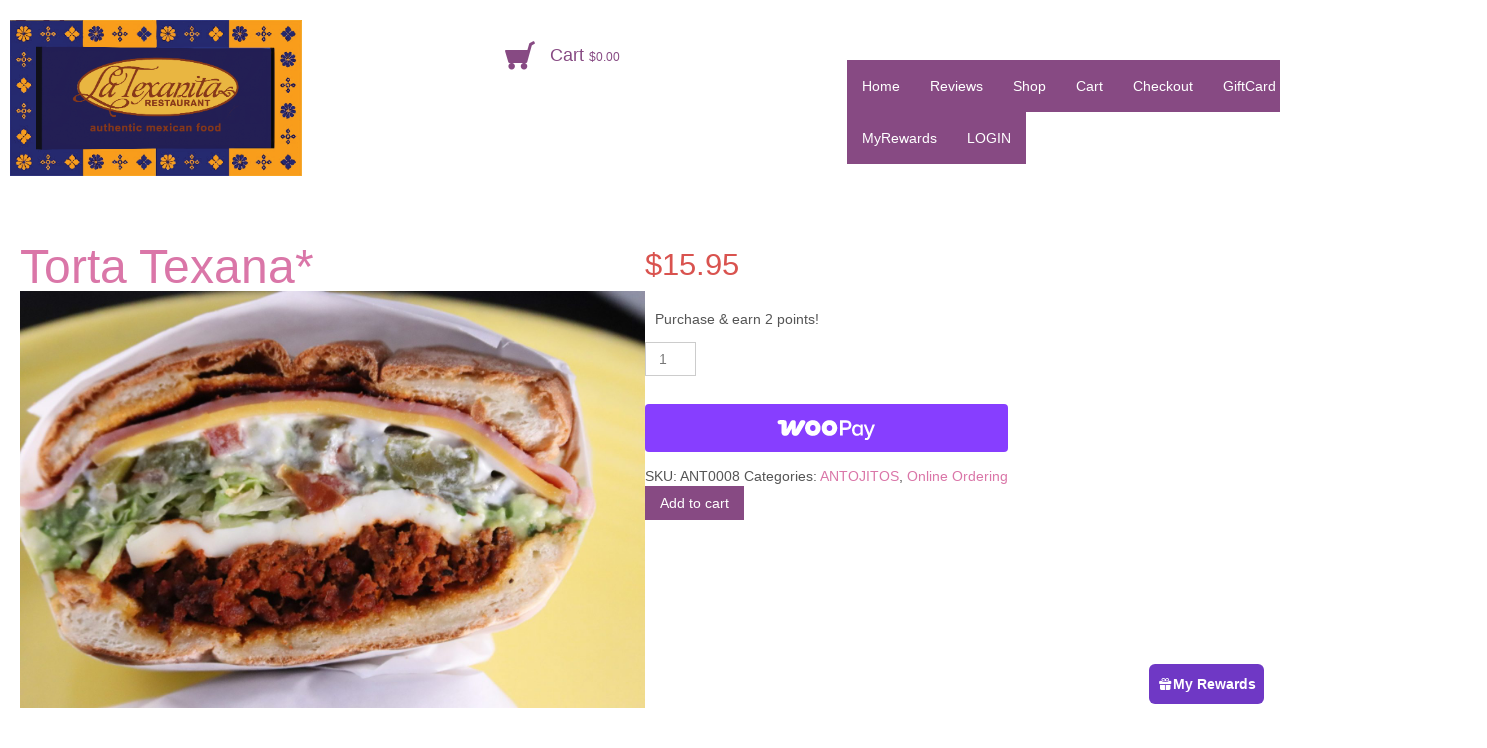

--- FILE ---
content_type: text/javascript
request_url: https://iordering.latexanita.com/wp-content/plugins/local-delivery-by-doordash/public/js/woocommerce-doordash-public.js?ver=1.0.12
body_size: 3413
content:
(function( $ ) {
	'use strict';

	/**
	 * Public-facing JS for checkout and cart
	 */

	// Run on DOM ready
	$(function() {
		/**
		 * Check if a node is blocked for processing.
		 *
		 * @param {JQuery Object} $node
		 * @return {bool} True if the DOM Element is UI Blocked, false if not.
		 */
		var is_blocked = function( $node ) {
			return $node.is( '.processing' ) || $node.parents( '.processing' ).length;
		};

		/**
		 * Block a node visually for processing.
		 *
		 * @param {JQuery Object} $node
		 */
		var block = function( $node ) {
			if ( ! is_blocked( $node ) ) {
				$node.addClass( 'processing' ).block( {
					message: null,
					overlayCSS: {
						background: '#fff',
						opacity: 0.6
					}
				} );
			}
		};

		/**
		 * Unblock a node after processing is complete.
		 *
		 * @param {JQuery Object} $node
		 */
		var unblock = function( $node ) {
			$node.removeClass( 'processing' ).unblock();
		};


		// Enhanced select on location dropdown
		// Need to make this fire when the shipping method is selected/updated as well
		// $('#doordash_pickup_location').selectWoo();


		// Updates session when changing pickup location on cart
		$('body.woocommerce-cart').on( 'change', '#doordash_pickup_location', function() {
			block( $('.cart_totals') );
			$.ajax({
				type: 'POST',
				url: woocommerce_params.ajax_url,
				data: {
					"action": "wcdd_update_pickup_location", 
					"location_id":this.value,
					"nonce":$('#wcdd_set_pickup_location_nonce').val()
				},
				success: function( data ) {
					$(document).trigger('wc_update_cart');
				},
				fail: function( data ) {
					unblock( $('.cart_totals') );
				}
			});
		} );

	});

	/**
	 * Adds mobile classes to containers based on the width of the shipping method container.
	 * This can probably be reworked in the future with CSS container queries.
	 */
	var mobileViews = function() {
		var containerWidth = $( "tr.woocommerce-shipping-totals.shipping td" ).width();
		var $deliveryOptions = $('.wcdd-delivery-options');
		if ( containerWidth < 195 && containerWidth >= 155 ) {
			// if the width of the shipping container is less than 195px and greater than 155px, then add the class to the options container
			$deliveryOptions.addClass('mobile-view');
		} else if ( containerWidth < 155 ) {
			// if the width of the shipping container is less than 155px
			$deliveryOptions.addClass('tiny-view');
		} else if ( containerWidth >= 195 ) {
			// if the width of the shipping container is greater than 155px and less than 195px, then remove the class to the options container
			$deliveryOptions.removeClass('tiny-view mobile-view');	
		}
	}

	// Run mobileViews on resize
	var resizeTimeout;
	window.onresize = function() {
		clearTimeout( resizeTimeout );
		resizeTimeout = setTimeout( mobileViews, 100 );
	};

	/**
	 * This runs each time the quote/totals are updated.
	 */
	var updateTimeout;
	$(window).on( 'updated_checkout', function() {
		clearTimeout( updateTimeout );
		// Automatically update the quote every four minutes to avoid expirations
		updateTimeout = setTimeout( function() {
			$( document.body ).trigger( 'update_checkout' );
			console.log('Updated DoorDash delivery quote', $('#doordash_external_delivery_id').val());
		}, 1000 * 60 * 4 );

		// Add tabindex to tip radio labels for accessibility
		$('.wcdd-delivery-options label.radio').each( function() {
			$(this).attr('tabindex', '0');
		} );

		// Add mobile view classes if necessary
		mobileViews();
	} );

})( jQuery );
